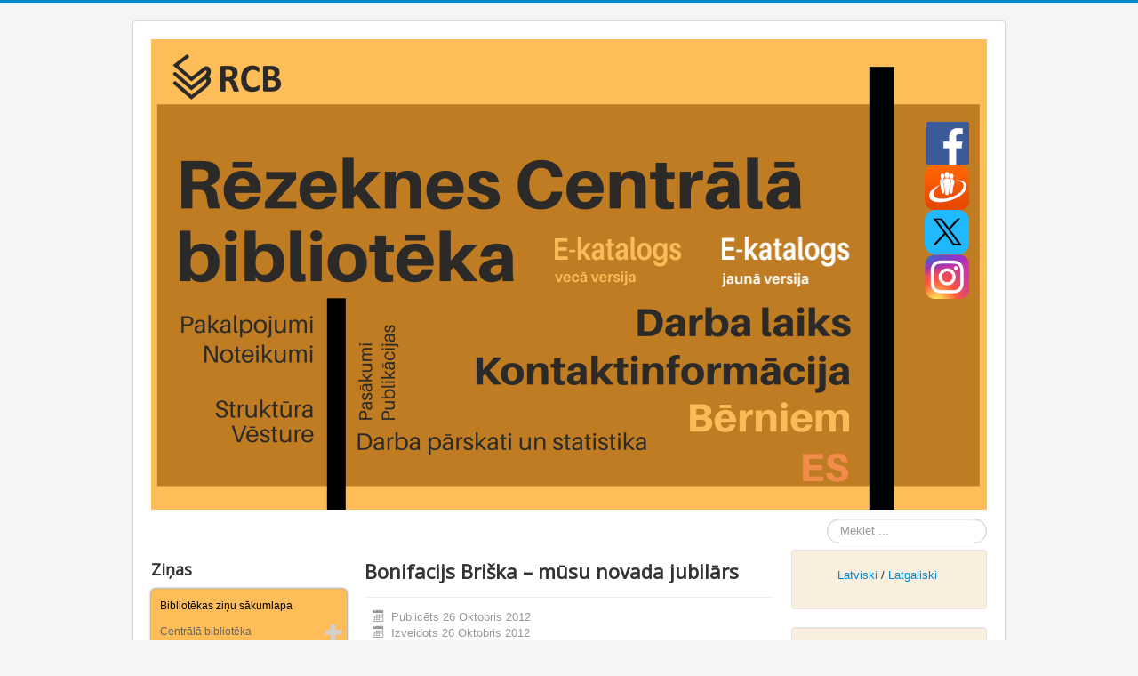

--- FILE ---
content_type: text/html; charset=utf-8
request_url: http://www.rezeknesbiblioteka.lv/index.php/centrl-bibliotka/izstazu-apskati/921-bonifacijs-briska-musu-novada-jubilars
body_size: 12089
content:
<!DOCTYPE html>
<html lang="lv-lv" dir="ltr">
<head>

<meta name="viewport" content="width=device-width, initial-scale=1.0" />
	<meta charset="utf-8" />
	<base href="http://www.rezeknesbiblioteka.lv/index.php/centrl-bibliotka/izstazu-apskati/921-bonifacijs-briska-musu-novada-jubilars" />
	<meta name="keywords" content="Bonifacijs Briska, Bonifacijs Brisko" />
	<meta name="author" content="Anna Romanovska" />
	<meta name="description" content="Bonifacijs Briška dzimis 1902.gadā Varakļānu pagastā. Publicists un rakstnieks apguvis dažādus arodus, arī agronoma un bibliotekāra. Lielu atsaucību guvuši feļetoni." />
	<meta name="generator" content="Joomla! - Open Source Content Management" />
	<title>Bonifacijs Briška – mūsu novada jubilārs</title>
	<link href="/templates/biblioteka/favicon.ico" rel="shortcut icon" type="image/vnd.microsoft.icon" />
	<link href="http://www.rezeknesbiblioteka.lv/component/search/?Itemid=101&amp;id=921&amp;format=opensearch" rel="search" title="Meklēt RĒZEKNES BIBLIOTĒKAS ZIŅAS" type="application/opensearchdescription+xml" />
	<link href="/plugins/system/jcemediabox/css/jcemediabox.min.css?5fd08c89b5f5fb4807fcec58ae247364" rel="stylesheet" />
	<link href="/plugins/system/jce/css/content.css?badb4208be409b1335b815dde676300e" rel="stylesheet" />
	<link href="/templates/biblioteka/css/template.css?312cde50fa017567a200515999e1db7c" rel="stylesheet" />
	<link href="https://fonts.googleapis.com/css?family=Open+Sans" rel="stylesheet" />
	<link href="/media/system/css/modal.css?312cde50fa017567a200515999e1db7c" rel="stylesheet" />
	<link href="/modules/mod_slideshowck/themes/default/css/camera.css" rel="stylesheet" />
	<style>
h1, h2, h3, h4, h5, h6, .site-title {
		font-family: 'Open Sans', sans-serif;
	}
	body.site {
		border-top: 3px solid #0088cc;
		background-color: #f4f6f7;
	}
	a {
		color: #0088cc;
	}
	.nav-list > .active > a,
	.nav-list > .active > a:hover,
	.dropdown-menu li > a:hover,
	.dropdown-menu .active > a,
	.dropdown-menu .active > a:hover,
	.nav-pills > .active > a,
	.nav-pills > .active > a:hover,
	.btn-primary {
		background: #0088cc;
	}#camera_wrap_173 .camera_pag_ul li img, #camera_wrap_173 .camera_thumbs_cont ul li > img {height:75px;}
#camera_wrap_173 .camera_caption {
	display: block;
	position: absolute;
}
#camera_wrap_173 .camera_caption > div {
	
}
#camera_wrap_173 .camera_caption > div div.camera_caption_title {
	
}
#camera_wrap_173 .camera_caption > div div.camera_caption_desc {
	
}

@media screen and (max-width: 480px) {
		#camera_wrap_173 .camera_caption {
			font-size: 0.6em !important;
		}
		
}
#accordeonck162 { padding:0;margin:0;padding-top: 5px;padding-right: 5px;padding-bottom: 5px;padding-left: 5px;background: #FFBD59;background-color: #FFBD59;-moz-border-radius: 5px 5px 5px 5px;-webkit-border-radius: 5px 5px 5px 5px;border-radius: 5px 5px 5px 5px;-moz-box-shadow: 0px 0px 3px 0px #444444;-webkit-box-shadow: 0px 0px 3px 0px #444444;box-shadow: 0px 0px 3px 0px #444444;border-top: none;border-right: none;border-bottom: none;border-left: none; } 
#accordeonck162 li.accordeonck { list-style: none;overflow: hidden; }
#accordeonck162 ul[class^="content"] { margin:0;padding:0; }
#accordeonck162 li.accordeonck > span { position: relative; display: block; }
#accordeonck162 li.accordeonck.parent > span { padding-right: 20px;}
#accordeonck162 li.parent > span span.toggler_icon { position: absolute; cursor: pointer; display: block; height: 100%; z-index: 10;right:0; background: url(/modules/mod_accordeonmenuck/assets/plus.png) center center no-repeat !important;width: 20px;}
#accordeonck162 li.parent.open > span span.toggler_icon { right:0; background: url(/modules/mod_accordeonmenuck/assets/minus.png) center center no-repeat !important;}
#accordeonck162 li.accordeonck.level2 > span { }
#accordeonck162 li.level3 li.accordeonck > span { }
#accordeonck162 a.accordeonck { display: block;text-decoration: none; color: #636363;font-size: 12px;}
#accordeonck162 a.accordeonck:hover { text-decoration: none; color: #000000;}
#accordeonck162 li.parent > span a { display: block;outline: none; }
#accordeonck162 li.parent.open > span a {  }
#accordeonck162 a.accordeonck > .badge { margin: 0 0 0 5px; }
#accordeonck162 li.level1 > span {  } 
#accordeonck162 li.level1 > span a { padding-top: 5px;padding-right: 5px;padding-bottom: 5px;padding-left: 5px;color: #636363;font-size: 12px; } 
#accordeonck162 li.level1 > span span.accordeonckdesc { font-size: 10px; } 
#accordeonck162 li.level1:hover > span {  } 
#accordeonck162 li.level1:hover > span a { color: #000000; } 
#accordeonck162 li.level1.active > span {  } 
#accordeonck162 li.level1.active > span a { color: #000000; } #accordeonck162 ul[class^="content"] {
	display: none;
}
#accordeonck163 { padding:0;margin:0;padding-top: 5px;padding-right: 5px;padding-bottom: 5px;padding-left: 5px;background: #FFBD59;background-color: #FFBD59;-moz-border-radius: 5px 5px 5px 5px;-webkit-border-radius: 5px 5px 5px 5px;border-radius: 5px 5px 5px 5px;-moz-box-shadow: 0px 0px 3px 0px #444444;-webkit-box-shadow: 0px 0px 3px 0px #444444;box-shadow: 0px 0px 3px 0px #444444;border-top: none;border-right: none;border-bottom: none;border-left: none; } 
#accordeonck163 li.accordeonck { list-style: none;overflow: hidden; }
#accordeonck163 ul[class^="content"] { margin:0;padding:0; }
#accordeonck163 li.accordeonck > span { position: relative; display: block; }
#accordeonck163 li.accordeonck.parent > span { padding-right: 20px;}
#accordeonck163 li.parent > span span.toggler_icon { position: absolute; cursor: pointer; display: block; height: 100%; z-index: 10;right:0; background: url(/modules/mod_accordeonmenuck/assets/plus.png) center center no-repeat !important;width: 20px;}
#accordeonck163 li.parent.open > span span.toggler_icon { right:0; background: url(/modules/mod_accordeonmenuck/assets/minus.png) center center no-repeat !important;}
#accordeonck163 li.accordeonck.level2 > span { }
#accordeonck163 li.level3 li.accordeonck > span { }
#accordeonck163 a.accordeonck { display: block;text-decoration: none; color: #636363;font-size: 12px;}
#accordeonck163 a.accordeonck:hover { text-decoration: none; color: #000000;}
#accordeonck163 li.parent > span a { display: block;outline: none; }
#accordeonck163 li.parent.open > span a {  }
#accordeonck163 a.accordeonck > .badge { margin: 0 0 0 5px; }
#accordeonck163 li.level1 > span {  } 
#accordeonck163 li.level1 > span a { padding-top: 5px;padding-right: 5px;padding-bottom: 5px;padding-left: 5px;color: #636363;font-size: 12px; } 
#accordeonck163 li.level1 > span span.accordeonckdesc { font-size: 10px; } 
#accordeonck163 li.level1:hover > span {  } 
#accordeonck163 li.level1:hover > span a { color: #000000; } 
#accordeonck163 li.level1.active > span {  } 
#accordeonck163 li.level1.active > span a { color: #000000; } #accordeonck163 ul[class^="content"] {
	display: none;
}
#accordeonck164 { padding:0;margin:0;padding-top: 5px;padding-right: 5px;padding-bottom: 5px;padding-left: 5px;background: #FFBD59;background-color: #FFBD59;-moz-border-radius: 5px 5px 5px 5px;-webkit-border-radius: 5px 5px 5px 5px;border-radius: 5px 5px 5px 5px;-moz-box-shadow: 0px 0px 3px 0px #444444;-webkit-box-shadow: 0px 0px 3px 0px #444444;box-shadow: 0px 0px 3px 0px #444444;border-top: none;border-right: none;border-bottom: none;border-left: none; } 
#accordeonck164 li.accordeonck { list-style: none;overflow: hidden; }
#accordeonck164 ul[class^="content"] { margin:0;padding:0; }
#accordeonck164 li.accordeonck > span { position: relative; display: block; }
#accordeonck164 li.accordeonck.parent > span { padding-right: 20px;}
#accordeonck164 li.parent > span span.toggler_icon { position: absolute; cursor: pointer; display: block; height: 100%; z-index: 10;right:0; background: url(/modules/mod_accordeonmenuck/assets/plus.png) center center no-repeat !important;width: 20px;}
#accordeonck164 li.parent.open > span span.toggler_icon { right:0; background: url(/modules/mod_accordeonmenuck/assets/minus.png) center center no-repeat !important;}
#accordeonck164 li.accordeonck.level2 > span { }
#accordeonck164 li.level3 li.accordeonck > span { }
#accordeonck164 a.accordeonck { display: block;text-decoration: none; color: #636363;font-size: 12px;}
#accordeonck164 a.accordeonck:hover { text-decoration: none; color: #000000;}
#accordeonck164 li.parent > span a { display: block;outline: none; }
#accordeonck164 li.parent.open > span a {  }
#accordeonck164 a.accordeonck > .badge { margin: 0 0 0 5px; }
#accordeonck164 li.level1 > span {  } 
#accordeonck164 li.level1 > span a { padding-top: 5px;padding-right: 5px;padding-bottom: 5px;padding-left: 5px;color: #636363;font-size: 12px; } 
#accordeonck164 li.level1 > span span.accordeonckdesc { font-size: 10px; } 
#accordeonck164 li.level1:hover > span {  } 
#accordeonck164 li.level1:hover > span a { color: #000000; } 
#accordeonck164 li.level1.active > span {  } 
#accordeonck164 li.level1.active > span a { color: #000000; } #accordeonck164 ul[class^="content"] {
	display: none;
}
#accordeonck165 { padding:0;margin:0;padding-top: 5px;padding-right: 5px;padding-bottom: 5px;padding-left: 5px;background: #FFBD59;background-color: #FFBD59;-moz-border-radius: 5px 5px 5px 5px;-webkit-border-radius: 5px 5px 5px 5px;border-radius: 5px 5px 5px 5px;-moz-box-shadow: 0px 0px 3px 0px #444444;-webkit-box-shadow: 0px 0px 3px 0px #444444;box-shadow: 0px 0px 3px 0px #444444;border-top: none;border-right: none;border-bottom: none;border-left: none; } 
#accordeonck165 li.accordeonck { list-style: none;overflow: hidden; }
#accordeonck165 ul[class^="content"] { margin:0;padding:0; }
#accordeonck165 li.accordeonck > span { position: relative; display: block; }
#accordeonck165 li.accordeonck.parent > span { padding-right: 20px;}
#accordeonck165 li.parent > span span.toggler_icon { position: absolute; cursor: pointer; display: block; height: 100%; z-index: 10;right:0; background: url(/modules/mod_accordeonmenuck/assets/plus.png) center center no-repeat !important;width: 20px;}
#accordeonck165 li.parent.open > span span.toggler_icon { right:0; background: url(/modules/mod_accordeonmenuck/assets/minus.png) center center no-repeat !important;}
#accordeonck165 li.accordeonck.level2 > span { }
#accordeonck165 li.level3 li.accordeonck > span { }
#accordeonck165 a.accordeonck { display: block;text-decoration: none; color: #636363;font-size: 12px;}
#accordeonck165 a.accordeonck:hover { text-decoration: none; color: #000000;}
#accordeonck165 li.parent > span a { display: block;outline: none; }
#accordeonck165 li.parent.open > span a {  }
#accordeonck165 a.accordeonck > .badge { margin: 0 0 0 5px; }
#accordeonck165 li.level1 > span {  } 
#accordeonck165 li.level1 > span a { padding-top: 5px;padding-right: 5px;padding-bottom: 5px;padding-left: 5px;color: #636363;font-size: 12px; } 
#accordeonck165 li.level1 > span span.accordeonckdesc { font-size: 10px; } 
#accordeonck165 li.level1:hover > span {  } 
#accordeonck165 li.level1:hover > span a { color: #000000; } 
#accordeonck165 li.level1.active > span {  } 
#accordeonck165 li.level1.active > span a { color: #000000; } #accordeonck165 ul[class^="content"] {
	display: none;
}
#accordeonck166 { padding:0;margin:0;padding-top: 5px;padding-right: 5px;padding-bottom: 5px;padding-left: 5px;background: #FFBD59;background-color: #FFBD59;-moz-border-radius: 5px 5px 5px 5px;-webkit-border-radius: 5px 5px 5px 5px;border-radius: 5px 5px 5px 5px;-moz-box-shadow: 0px 0px 3px 0px #444444;-webkit-box-shadow: 0px 0px 3px 0px #444444;box-shadow: 0px 0px 3px 0px #444444;border-top: none;border-right: none;border-bottom: none;border-left: none; } 
#accordeonck166 li.accordeonck { list-style: none;overflow: hidden; }
#accordeonck166 ul[class^="content"] { margin:0;padding:0; }
#accordeonck166 li.accordeonck > span { position: relative; display: block; }
#accordeonck166 li.accordeonck.parent > span { padding-right: 20px;}
#accordeonck166 li.parent > span span.toggler_icon { position: absolute; cursor: pointer; display: block; height: 100%; z-index: 10;right:0; background: url(/modules/mod_accordeonmenuck/assets/plus.png) center center no-repeat !important;width: 20px;}
#accordeonck166 li.parent.open > span span.toggler_icon { right:0; background: url(/modules/mod_accordeonmenuck/assets/minus.png) center center no-repeat !important;}
#accordeonck166 li.accordeonck.level2 > span { }
#accordeonck166 li.level3 li.accordeonck > span { }
#accordeonck166 a.accordeonck { display: block;text-decoration: none; color: #636363;font-size: 12px;}
#accordeonck166 a.accordeonck:hover { text-decoration: none; color: #000000;}
#accordeonck166 li.parent > span a { display: block;outline: none; }
#accordeonck166 li.parent.open > span a {  }
#accordeonck166 a.accordeonck > .badge { margin: 0 0 0 5px; }
#accordeonck166 li.level1 > span {  } 
#accordeonck166 li.level1 > span a { padding-top: 5px;padding-right: 5px;padding-bottom: 5px;padding-left: 5px;color: #636363;font-size: 12px; } 
#accordeonck166 li.level1 > span span.accordeonckdesc { font-size: 10px; } 
#accordeonck166 li.level1:hover > span {  } 
#accordeonck166 li.level1:hover > span a { color: #000000; } 
#accordeonck166 li.level1.active > span {  } 
#accordeonck166 li.level1.active > span a { color: #000000; } #accordeonck166 ul[class^="content"] {
	display: none;
}
#accordeonck167 { padding:0;margin:0;padding-top: 5px;padding-right: 5px;padding-bottom: 5px;padding-left: 5px;background: #FFBD59;background-color: #FFBD59;-moz-border-radius: 5px 5px 5px 5px;-webkit-border-radius: 5px 5px 5px 5px;border-radius: 5px 5px 5px 5px;-moz-box-shadow: 0px 0px 3px 0px #444444;-webkit-box-shadow: 0px 0px 3px 0px #444444;box-shadow: 0px 0px 3px 0px #444444;border-top: none;border-right: none;border-bottom: none;border-left: none; } 
#accordeonck167 li.accordeonck { list-style: none;overflow: hidden; }
#accordeonck167 ul[class^="content"] { margin:0;padding:0; }
#accordeonck167 li.accordeonck > span { position: relative; display: block; }
#accordeonck167 li.accordeonck.parent > span { padding-right: 20px;}
#accordeonck167 li.parent > span span.toggler_icon { position: absolute; cursor: pointer; display: block; height: 100%; z-index: 10;right:0; background: url(/modules/mod_accordeonmenuck/assets/plus.png) center center no-repeat !important;width: 20px;}
#accordeonck167 li.parent.open > span span.toggler_icon { right:0; background: url(/modules/mod_accordeonmenuck/assets/minus.png) center center no-repeat !important;}
#accordeonck167 li.accordeonck.level2 > span { }
#accordeonck167 li.level3 li.accordeonck > span { }
#accordeonck167 a.accordeonck { display: block;text-decoration: none; color: #636363;font-size: 12px;}
#accordeonck167 a.accordeonck:hover { text-decoration: none; color: #000000;}
#accordeonck167 li.parent > span a { display: block;outline: none; }
#accordeonck167 li.parent.open > span a {  }
#accordeonck167 a.accordeonck > .badge { margin: 0 0 0 5px; }
#accordeonck167 li.level1 > span {  } 
#accordeonck167 li.level1 > span a { padding-top: 5px;padding-right: 5px;padding-bottom: 5px;padding-left: 5px;color: #636363;font-size: 12px; } 
#accordeonck167 li.level1 > span span.accordeonckdesc { font-size: 10px; } 
#accordeonck167 li.level1:hover > span {  } 
#accordeonck167 li.level1:hover > span a { color: #000000; } 
#accordeonck167 li.level1.active > span {  } 
#accordeonck167 li.level1.active > span a { color: #000000; } #accordeonck167 ul[class^="content"] {
	display: none;
}
#accordeonck168 { padding:0;margin:0;padding-top: 5px;padding-right: 5px;padding-bottom: 5px;padding-left: 5px;background: #FFBD59;background-color: #FFBD59;-moz-border-radius: 5px 5px 5px 5px;-webkit-border-radius: 5px 5px 5px 5px;border-radius: 5px 5px 5px 5px;-moz-box-shadow: 0px 0px 3px 0px #444444;-webkit-box-shadow: 0px 0px 3px 0px #444444;box-shadow: 0px 0px 3px 0px #444444;border-top: none;border-right: none;border-bottom: none;border-left: none; } 
#accordeonck168 li.accordeonck { list-style: none;overflow: hidden; }
#accordeonck168 ul[class^="content"] { margin:0;padding:0; }
#accordeonck168 li.accordeonck > span { position: relative; display: block; }
#accordeonck168 li.accordeonck.parent > span { padding-right: 20px;}
#accordeonck168 li.parent > span span.toggler_icon { position: absolute; cursor: pointer; display: block; height: 100%; z-index: 10;right:0; background: url(/modules/mod_accordeonmenuck/assets/plus.png) center center no-repeat !important;width: 20px;}
#accordeonck168 li.parent.open > span span.toggler_icon { right:0; background: url(/modules/mod_accordeonmenuck/assets/minus.png) center center no-repeat !important;}
#accordeonck168 li.accordeonck.level2 > span { }
#accordeonck168 li.level3 li.accordeonck > span { }
#accordeonck168 a.accordeonck { display: block;text-decoration: none; color: #636363;font-size: 12px;}
#accordeonck168 a.accordeonck:hover { text-decoration: none; color: #000000;}
#accordeonck168 li.parent > span a { display: block;outline: none; }
#accordeonck168 li.parent.open > span a {  }
#accordeonck168 a.accordeonck > .badge { margin: 0 0 0 5px; }
#accordeonck168 li.level1 > span {  } 
#accordeonck168 li.level1 > span a { padding-top: 5px;padding-right: 5px;padding-bottom: 5px;padding-left: 5px;color: #636363;font-size: 12px; } 
#accordeonck168 li.level1 > span span.accordeonckdesc { font-size: 10px; } 
#accordeonck168 li.level1:hover > span {  } 
#accordeonck168 li.level1:hover > span a { color: #000000; } 
#accordeonck168 li.level1.active > span {  } 
#accordeonck168 li.level1.active > span a { color: #000000; } #accordeonck168 ul[class^="content"] {
	display: none;
}
	</style>
	<script type="application/json" class="joomla-script-options new">{"csrf.token":"8225b4ded80efb14b2561e9fa027d348","system.paths":{"root":"","base":""}}</script>
	<script src="/media/jui/js/jquery.min.js?312cde50fa017567a200515999e1db7c"></script>
	<script src="/media/jui/js/jquery-noconflict.js?312cde50fa017567a200515999e1db7c"></script>
	<script src="/media/jui/js/jquery-migrate.min.js?312cde50fa017567a200515999e1db7c"></script>
	<script src="/media/jui/js/bootstrap.min.js?312cde50fa017567a200515999e1db7c"></script>
	<script src="/media/system/js/caption.js?312cde50fa017567a200515999e1db7c"></script>
	<script src="/plugins/system/jcemediabox/js/jcemediabox.min.js?5fd08c89b5f5fb4807fcec58ae247364"></script>
	<script src="/templates/biblioteka/js/template.js?312cde50fa017567a200515999e1db7c"></script>
	<!--[if lt IE 9]><script src="/media/jui/js/html5.js?312cde50fa017567a200515999e1db7c"></script><![endif]-->
	<script src="/media/system/js/mootools-core.js?312cde50fa017567a200515999e1db7c"></script>
	<script src="/media/system/js/core.js?312cde50fa017567a200515999e1db7c"></script>
	<script src="/media/system/js/mootools-more.js?312cde50fa017567a200515999e1db7c"></script>
	<script src="/media/system/js/modal.js?312cde50fa017567a200515999e1db7c"></script>
	<script src="/media/com_slideshowck/assets/jquery.easing.1.3.js"></script>
	<script src="/media/com_slideshowck/assets/camera.min.js?ver=2.4.1"></script>
	<script src="/media/com_accordeonmenuck/assets/accordeonmenuck.js"></script>
	<script src="/media/com_accordeonmenuck/assets/jquery.easing.1.3.js"></script>
	<!--[if lt IE 9]><script src="/media/system/js/html5fallback.js?312cde50fa017567a200515999e1db7c"></script><![endif]-->
	<script>
jQuery(function($){ initTooltips(); $("body").on("subform-row-add", initTooltips); function initTooltips (event, container) { container = container || document;$(container).find(".hasTooltip").tooltip({"html": true,"container": "body"});} });jQuery(window).on('load',  function() {
				new JCaption('img.caption');
			});jQuery(document).ready(function(){WfMediabox.init({"base":"\/","theme":"standard","width":"","height":"","lightbox":0,"shadowbox":0,"icons":1,"overlay":1,"overlay_opacity":0,"overlay_color":"","transition_speed":300,"close":2,"scrolling":"0","labels":{"close":"Close","next":"Next","previous":"Previous","cancel":"Cancel","numbers":"{{numbers}}","numbers_count":"{{current}} of {{total}}","download":"Download"},"swipe":true});});
		jQuery(function($) {
			SqueezeBox.initialize({});
			initSqueezeBox();
			$(document).on('subform-row-add', initSqueezeBox);

			function initSqueezeBox(event, container)
			{
				SqueezeBox.assign($(container || document).find('a.modal').get(), {
					parse: 'rel'
				});
			}
		});

		window.jModalClose = function () {
			SqueezeBox.close();
		};

		// Add extra modal close functionality for tinyMCE-based editors
		document.onreadystatechange = function () {
			if (document.readyState == 'interactive' && typeof tinyMCE != 'undefined' && tinyMCE)
			{
				if (typeof window.jModalClose_no_tinyMCE === 'undefined')
				{
					window.jModalClose_no_tinyMCE = typeof(jModalClose) == 'function'  ?  jModalClose  :  false;

					jModalClose = function () {
						if (window.jModalClose_no_tinyMCE) window.jModalClose_no_tinyMCE.apply(this, arguments);
						tinyMCE.activeEditor.windowManager.close();
					};
				}

				if (typeof window.SqueezeBoxClose_no_tinyMCE === 'undefined')
				{
					if (typeof(SqueezeBox) == 'undefined')  SqueezeBox = {};
					window.SqueezeBoxClose_no_tinyMCE = typeof(SqueezeBox.close) == 'function'  ?  SqueezeBox.close  :  false;

					SqueezeBox.close = function () {
						if (window.SqueezeBoxClose_no_tinyMCE)  window.SqueezeBoxClose_no_tinyMCE.apply(this, arguments);
						tinyMCE.activeEditor.windowManager.close();
					};
				}
			}
		};
		
		jQuery(document).ready(function(){
			new Slideshowck('#camera_wrap_173', {
				height: '283',
				minHeight: '150',
				pauseOnClick: false,
				hover: 1,
				fx: 'random',
				loader: 'pie',
				pagination: 0,
				thumbnails: 1,
				thumbheight: 75,
				thumbwidth: 100,
				time: 1000,
				transPeriod: 1000,
				alignment: 'center',
				autoAdvance: 1,
				mobileAutoAdvance: 1,
				portrait: 0,
				barDirection: 'leftToRight',
				imagePath: '/media/com_slideshowck/images/',
				lightbox: 'mediaboxck',
				fullpage: 0,
				mobileimageresolution: '0',
				navigationHover: true,
				mobileNavHover: true,
				navigation: true,
				playPause: true,
				barPosition: 'bottom',
				responsiveCaption: 0,
				keyboardNavigation: 0,
				titleInThumbs: 0,
				container: ''
		});
}); 
jQuery(document).ready(function(jQuery){new Accordeonmenuck('#accordeonck162', {fadetransition : false,eventtype : 'click',transition : 'linear',menuID : 'accordeonck162',defaultopenedid : '',activeeffect : '',showcounter : '',showactive : '1',closeothers : '1',duree : 500});}); jQuery(document).ready(function(jQuery){new Accordeonmenuck('#accordeonck163', {fadetransition : false,eventtype : 'click',transition : 'linear',menuID : 'accordeonck163',defaultopenedid : '',activeeffect : '',showcounter : '',showactive : '1',closeothers : '1',duree : 500});}); jQuery(document).ready(function(jQuery){new Accordeonmenuck('#accordeonck164', {fadetransition : false,eventtype : 'click',transition : 'linear',menuID : 'accordeonck164',defaultopenedid : '',activeeffect : '',showcounter : '',showactive : '1',closeothers : '1',duree : 500});}); jQuery(document).ready(function(jQuery){new Accordeonmenuck('#accordeonck165', {fadetransition : false,eventtype : 'click',transition : 'linear',menuID : 'accordeonck165',defaultopenedid : '',activeeffect : '',showcounter : '',showactive : '1',closeothers : '1',duree : 500});}); jQuery(document).ready(function(jQuery){new Accordeonmenuck('#accordeonck166', {fadetransition : false,eventtype : 'click',transition : 'linear',menuID : 'accordeonck166',defaultopenedid : '',activeeffect : '',showcounter : '',showactive : '1',closeothers : '1',duree : 500});}); jQuery(document).ready(function(jQuery){new Accordeonmenuck('#accordeonck167', {fadetransition : false,eventtype : 'click',transition : 'linear',menuID : 'accordeonck167',defaultopenedid : '',activeeffect : '',showcounter : '',showactive : '1',closeothers : '1',duree : 500});}); jQuery(document).ready(function(jQuery){new Accordeonmenuck('#accordeonck168', {fadetransition : false,eventtype : 'click',transition : 'linear',menuID : 'accordeonck168',defaultopenedid : '',activeeffect : '',showcounter : '',showactive : '1',closeothers : '1',duree : 500});}); 
	</script>


<!-- Google tag (gtag.js) -->
<script async src="https://www.googletagmanager.com/gtag/js?id=G-SJBMME80P7"></script>
<script>
  window.dataLayer = window.dataLayer || [];
  function gtag(){dataLayer.push(arguments);}
  gtag('js', new Date());

  gtag('config', 'G-SJBMME80P7');
</script>


	



</head>
<body class="site com_content view-article no-layout no-task itemid-101">
	<!-- Body -->
	<div class="body" id="top">
 
		<div class="container">

  			<div style=" width: 940px; height:529px; margin:0 auto;background-image: url('/pics/bg.png'); ">
			<!-- logo -->
			<div style="width: 940px; float: left; height: 74px;"><a href="/index.php"><img src="/pics/logo.png"></a>
			</div>
			<!-- left -->
			<div style="width :850px; float: left; height: 455px; margin:0 auto;">
				<!-- rezeknes centrala biblioteka -->
				<div style="width :850px; float: left; height: 129px; margin:0 auto;">
				<a href="/index.php"><img src="/pics/rezeknescentrala.png"></a>
				</div>
				<div style="width :414px; float: left; height: 92px; margin:0 auto;">
				<a href="/index.php"><img src="/pics/biblioteka.png"></a>
				</div>
				<!-- ekatalogs -->
				<div style="width :436px; float: left; height: 92px; margin:0 auto;">
					<div style="width :212px; float: left; height: 92px; margin:0 auto;">
					<a href="https://rezekne.biblioteka.lv/alise" target="_blank"><img src="/pics/001.png"></a>
					</div>
					<div style="width :212px; float: left; height: 92px; margin:0 auto;">
					<a href="https://rezekne.biblioteka.lv/alisepac" target="_blank"><img src="/pics/002.png"></a>
					</div>
				</div>
							
				<div style="width :220px; float: left; height: 145px; margin:0 auto;">
					<!-- pakalpojumi -->
					<div style="width :220px; float: left; height: 44px; margin:0 auto;">
					<a href="/index.php/17-pakalpojumi"><img src="/pics/pakalpojumi.png"></a>
					</div>
					<!--noteikumi -->
					<div style="width :220px; float: left; height: 52px; margin:0 auto;">
					<a href="http://www.rezeknesbiblioteka.lv/index.php/13-noteikumi"><img src="/pics/noteikumi.png"></a>
					</div>
					<!--struktura -->
					<div style="width :220px; float: left; height: 41px; margin:0 auto;">
					<a href="http://www.rezeknesbiblioteka.lv/index.php/9-struktra"><img src="/pics/struktura.png"></a>
					</div>
					<!--vesture -->
					<div style="width :220px; float: left; height: 39px; margin:0 auto;">
					<a href="http://www.rezeknesbiblioteka.lv/index.php/11-vsture"><img src="/pics/vesture.png"></a>
					</div>
				</div>
				<div style="width :630px; float: left; height: 145px; margin:0 auto;;">
					<div style="width :630px; float: left; height: 145px; margin:0 auto;">
						<!-- pakalpojumi publikacijas -->
						<div style="width :65px; float: left; height: 145px; margin:0 auto;">
						<a href="http://www.rezeknesbiblioteka.lv/index.php/467-sludinjumi17"><img src="/pics/pasakumi.png"></a><a href="http://www.rezeknesbiblioteka.lv/index.php/377publikacijas"><img src="/pics/publikacijas.png"></a>
						</div>

						<!-- darba laiks -->
						<div style="width :565px; float: right; height: 49px; margin:0 auto;">
						<a href="http://www.rezeknesbiblioteka.lv/index.php/20-darba-laiks"><img src="/pics/darbalaiks.png"></a>
						</div>
						<!-- kontakti -->
						<div style="width : 565px; float: right; height: 61px; margin:0 auto;">
						<a href="http://www.rezeknesbiblioteka.lv/index.php/29-kontaktinformcija"><img src="/pics/kontakti.png"></a>
						</div>
						<!-- berniem -->
						<div style="width :565px; float: right; height: 37px; margin:0 auto;">
						<a href="http://www.rezeknesbiblioteka.lv/index.php/berniem/info/2662-ka-klut-par-lasitaju"><img src="/pics/berniem.png"></a>
						</div>
					</div>
					
					<div style="width :630px; float: left; height: 62px; margin:0 auto;">
						<div style="width :366px; float: left; height: 62px; margin:0 auto;">
							<!-- darba parskati -->
							<div style="width : 366px; float: left; height: 29px; margin:0 auto;">
							<a href="http://www.rezeknesbiblioteka.lv/index.php/14-darba-parskati"><img src="/pics/darbaparskati.png"></a>					
							</div>
							<!-- bibliotekariem -->
							<div style="width :366px; float: left; height: 33px; margin:0 auto;">
							<img src="/pics/bibliotekariem-inv.png">					
							</div>						
						</div>
						<!-- es -->
						<div style="width :264px; float: right; height: 65px; margin:0 auto;">
							<a href="/index.php/31-esip"><img src="/pics/es.png"></a>					
						</div>
					</div>
				</div>
			
			</div>
			<!-- right -->
			<div style="width :90px; float: right; margin:0 auto;">
				<div style="width :90px; float: left; height:10px margin:0 auto;">
				<img src="/pics/logo/empty.png">			
				<div style="width :90px; float: left; height:50px margin:0 auto;">
				<a href="https://www.facebook.com/rezeknesbiblioteka/" target="_blank"><img src="/pics/logo/fb.png"></a>
				</div>
				<div style="width :90px; float: left; height:50px margin:0 auto;">
				<a href="https://www.draugiem.lv/rezeknesbiblioteka/" target="_blank"><img src="/pics/logo/dr.png"></a>
				</div>
				<div style="width :90px; float: left; height:50px margin:0 auto;">
				<a href="https://twitter.com/rezcb" target="_blank"><img src="/pics/logo/tw.png"></a>
				</div>
				<div style="width :90px; float: left; height:50px margin:0 auto;">
				<a href="https://www.instagram.com/rezeknes.biblioteka/" target="_blank"><img src="/pics/logo/ins.png"></a>
				</div>
			</div>
			
		</div>
  					<div style="width :940px; float: left; height: 10px; margin: 0 auto;"><br></div>
  						<div style="width :940px; float: left; height: 35px; margin: 0 auto;">
  							<div 	class="header-search pull-right">
						<div class="search">
	<form action="/" method="post" class="form-inline" role="search">
		<label for="mod-search-searchword98" class="element-invisible">Meklēt ...</label> <input name="searchword" id="mod-search-searchword98" maxlength="200"  class="inputbox search-query input-medium" type="search" placeholder="Meklēt ..." />		<input type="hidden" name="task" value="search" />
		<input type="hidden" name="option" value="com_search" />
		<input type="hidden" name="Itemid" value="101" />
	</form>
</div>

							</div>
                        </div>

                          
	</div>

			<!-- Header -->
			<!-- <header class="header" role="banner">
				<div class="header-inner clearfix">
					<a class="brand pull-left" href="/">
						<span class="site-title" title="RĒZEKNES BIBLIOTĒKAS ZIŅAS">RĒZEKNES BIBLIOTĒKAS ZIŅAS</span>											</a>
					<div class="header-search pull-right">
						<div class="search">
	<form action="/" method="post" class="form-inline" role="search">
		<label for="mod-search-searchword98" class="element-invisible">Meklēt ...</label> <input name="searchword" id="mod-search-searchword98" maxlength="200"  class="inputbox search-query input-medium" type="search" placeholder="Meklēt ..." />		<input type="hidden" name="task" value="search" />
		<input type="hidden" name="option" value="com_search" />
		<input type="hidden" name="Itemid" value="101" />
	</form>
</div>

					</div>
				</div>
                          </div>
			</header> -->
						
			<div class="row-fluid">
									<!-- Begin Sidebar -->
					<div id="sidebar" class="span3">
						<div class="sidebar-nav">
									<div class="moduletable">
							<h3>Ziņas</h3>
						<div class="accordeonck ">
<ul class="menu" id="accordeonck162">
<li id="item-101" class="accordeonck item101 current active first level1 " data-level="1" ><span class="accordeonck_outer "><a class="accordeonck isactive " href="/" >Bibliotēkas ziņu sākumlapa          <span class="accordeonckdesc"></span></a></span></li><li id="item-105" class="accordeonck item105 parent parent level1 " data-level="1" ><span class="accordeonck_outer toggler toggler_1"><span class="toggler_icon"></span><a class="accordeonck " href="javascript:void(0);" >Centrālā bibliotēka<span class="accordeonckdesc"></span></a></span><ul class="content_1 accordeonck" style="display:none;"><li id="item-106" class="accordeonck item106 first level2 " data-level="2" ><span class="accordeonck_outer "><a class="accordeonck " href="/centrala-biblioteka/aktuali" >Aktuāli<span class="accordeonckdesc"></span></a></span></li><li id="item-107" class="accordeonck item107 level2 " data-level="2" ><span class="accordeonck_outer "><a class="accordeonck " href="/centrala-biblioteka/stastu-laiks-biblioteka" >Stāstu laiks bibliotēkā<span class="accordeonckdesc"></span></a></span></li><li id="item-108" class="accordeonck item108 level2 " data-level="2" ><span class="accordeonck_outer "><a class="accordeonck " href="/centrala-biblioteka/veidojam-reg-kult-vert-sar" >Veidojam reģ. kult. vērt. sar.<span class="accordeonckdesc"></span></a></span></li><li id="item-109" class="accordeonck item109 level2 " data-level="2" ><span class="accordeonck_outer "><a class="accordeonck " href="/centrala-biblioteka/dazadi" >Dažādi<span class="accordeonckdesc"></span></a></span></li><li id="item-110" class="accordeonck item110 level2 " data-level="2" ><span class="accordeonck_outer "><a class="accordeonck " href="/centrala-biblioteka/gramatu-apskati" >Grāmatu apskati<span class="accordeonckdesc"></span></a></span></li><li id="item-111" class="accordeonck item111 level2 " data-level="2" ><span class="accordeonck_outer "><a class="accordeonck " href="/centrala-biblioteka/izstazu-apskati" >Izstāžu apskati<span class="accordeonckdesc"></span></a></span></li><li id="item-112" class="accordeonck item112 level2 " data-level="2" ><span class="accordeonck_outer "><a class="accordeonck " href="/centrala-biblioteka/par-biblioteku" >Par bibliotēku<span class="accordeonckdesc"></span></a></span></li><li id="item-113" class="accordeonck item113 level2 " data-level="2" ><span class="accordeonck_outer "><a class="accordeonck " href="/centrala-biblioteka/pasakumi" >Pasākumi<span class="accordeonckdesc"></span></a></span></li><li id="item-114" class="accordeonck item114 level2 " data-level="2" ><span class="accordeonck_outer "><a class="accordeonck " href="/centrala-biblioteka/preses-apskati" >Preses apskati<span class="accordeonckdesc"></span></a></span></li><li id="item-115" class="accordeonck item115 level2 " data-level="2" ><span class="accordeonck_outer "><a class="accordeonck " href="/centrala-biblioteka/tehnologijas-un-iespejas" >Tehnoloģijas un iespējas<span class="accordeonckdesc"></span></a></span></li><li id="item-1126" class="accordeonck item1126 last level2 " data-level="2" ><span class="accordeonck_outer "><a class="accordeonck " href="/centrala-biblioteka/puzle" >Puzle<span class="accordeonckdesc"></span></a></span></li></ul></li><li id="item-116" class="accordeonck item116 parent parent level1 " data-level="1" ><span class="accordeonck_outer toggler toggler_1"><span class="toggler_icon"></span><a class="accordeonck " href="javascript:void(0);" >2. bibliotēka<span class="accordeonckdesc"></span></a></span><ul class="content_1 accordeonck" style="display:none;"><li id="item-117" class="accordeonck item117 first level2 " data-level="2" ><span class="accordeonck_outer "><a class="accordeonck " href="/2-biblioteka/gramatu-apskati" >Grāmatu apskati<span class="accordeonckdesc"></span></a></span></li><li id="item-118" class="accordeonck item118 level2 " data-level="2" ><span class="accordeonck_outer "><a class="accordeonck " href="/2-biblioteka/dazadi" >Dažādi<span class="accordeonckdesc"></span></a></span></li><li id="item-119" class="accordeonck item119 level2 " data-level="2" ><span class="accordeonck_outer "><a class="accordeonck " href="/2-biblioteka/izstazu-apskati" >Izstāžu apskati<span class="accordeonckdesc"></span></a></span></li><li id="item-120" class="accordeonck item120 level2 " data-level="2" ><span class="accordeonck_outer "><a class="accordeonck " href="/2-biblioteka/par-biblioteku" >Par bibliotēku<span class="accordeonckdesc"></span></a></span></li><li id="item-121" class="accordeonck item121 last level2 " data-level="2" ><span class="accordeonck_outer "><a class="accordeonck " href="/2-biblioteka/pasakumi" >Pasākumi<span class="accordeonckdesc"></span></a></span></li></ul></li><li id="item-122" class="accordeonck item122 level1 " data-level="1" ><span class="accordeonck_outer "><a class="accordeonck " href="/bernu-biblioteka" >Bērnu bibliotēka<span class="accordeonckdesc"></span></a></span></li><li id="item-1121" class="accordeonck item1121 parent parent level1 " data-level="1" ><span class="accordeonck_outer toggler toggler_1"><span class="toggler_icon"></span><a class="accordeonck " href="javascript:void(0);" >Pielāgotās literatūras bibliotēka-informācijas centrs<span class="accordeonckdesc"></span></a></span><ul class="content_1 accordeonck" style="display:none;"><li id="item-1128" class="accordeonck item1128 first level2 " data-level="2" ><span class="accordeonck_outer "><a class="accordeonck " href="/pielagotas-literaturas-biblioteka/gramatu-apskati" >Grāmatu apskati<span class="accordeonckdesc"></span></a></span></li><li id="item-1123" class="accordeonck item1123 level2 " data-level="2" ><span class="accordeonck_outer "><a class="accordeonck " href="/pielagotas-literaturas-biblioteka/izstazu-apskati" >Izstāžu apskati<span class="accordeonckdesc"></span></a></span></li><li id="item-1122" class="accordeonck item1122 last level2 " data-level="2" ><span class="accordeonck_outer "><a class="accordeonck " href="/pielagotas-literaturas-biblioteka/pasakumi" >Pasākumi<span class="accordeonckdesc"></span></a></span></li></ul></li><li id="item-129" class="accordeonck item129 parent parent level1 " data-level="1" ><span class="accordeonck_outer toggler toggler_1"><span class="toggler_icon"></span><a class="accordeonck " href="javascript:void(0);" >Reģiona bibliotēkas<span class="accordeonckdesc"></span></a></span><ul class="content_1 accordeonck" style="display:none;"><li id="item-130" class="accordeonck item130 first level2 " data-level="2" ><span class="accordeonck_outer "><a class="accordeonck " href="/regiona-bibliotekas/dazadi" >Dažādi<span class="accordeonckdesc"></span></a></span></li><li id="item-131" class="accordeonck item131 last level2 " data-level="2" ><span class="accordeonck_outer "><a class="accordeonck " href="/regiona-bibliotekas/pasakumi" >Pasākumi<span class="accordeonckdesc"></span></a></span></li></ul></li><li id="item-132" class="accordeonck item132 parent parent level1 " data-level="1" ><span class="accordeonck_outer toggler toggler_1"><span class="toggler_icon"></span><a class="accordeonck " href="javascript:void(0);" >Pilsētas bibliotēkas<span class="accordeonckdesc"></span></a></span><ul class="content_1 accordeonck" style="display:none;"><li id="item-133" class="accordeonck item133 first last level2 " data-level="2" ><span class="accordeonck_outer "><a class="accordeonck " href="/pilsetas-bibliotekas/dazadi" >Dažādi<span class="accordeonckdesc"></span></a></span></li></ul></li><li id="item-134" class="accordeonck item134 parent parent level1 " data-level="1" ><span class="accordeonck_outer toggler toggler_1"><span class="toggler_icon"></span><a class="accordeonck " href="javascript:void(0);" >Skaiti latgaliski<span class="accordeonckdesc"></span></a></span><ul class="content_1 accordeonck" style="display:none;"><li id="item-135" class="accordeonck item135 first level2 " data-level="2" ><span class="accordeonck_outer "><a class="accordeonck " href="/skaiti-latgaliski/cylvaki" >Cylvāki<span class="accordeonckdesc"></span></a></span></li><li id="item-136" class="accordeonck item136 level2 " data-level="2" ><span class="accordeonck_outer "><a class="accordeonck " href="/skaiti-latgaliski/e-resursu-apskoti" >E-resursu apskoti<span class="accordeonckdesc"></span></a></span></li><li id="item-137" class="accordeonck item137 level2 " data-level="2" ><span class="accordeonck_outer "><a class="accordeonck " href="/skaiti-latgaliski/gruomotu-apskoti" >Gruomotu apskoti<span class="accordeonckdesc"></span></a></span></li><li id="item-138" class="accordeonck item138 level2 " data-level="2" ><span class="accordeonck_outer "><a class="accordeonck " href="/skaiti-latgaliski/izstuozu-apskoti" >Izstuožu apskoti<span class="accordeonckdesc"></span></a></span></li><li id="item-139" class="accordeonck item139 level2 " data-level="2" ><span class="accordeonck_outer "><a class="accordeonck " href="/skaiti-latgaliski/pasuokumi" >Pasuokumi<span class="accordeonckdesc"></span></a></span></li><li id="item-140" class="accordeonck item140 level2 " data-level="2" ><span class="accordeonck_outer "><a class="accordeonck " href="/skaiti-latgaliski/presis-apskoti" >Presis apskoti<span class="accordeonckdesc"></span></a></span></li><li id="item-141" class="accordeonck item141 last level2 " data-level="2" ><span class="accordeonck_outer "><a class="accordeonck " href="/skaiti-latgaliski/vysa-kas" >Vysa kas<span class="accordeonckdesc"></span></a></span></li></ul></li></ul></div>
		</div>
			<div class="moduletable">
							<h3>Grāmatas</h3>
						<div class="accordeonck ">
<ul class="menu" id="accordeonck163">
<li id="item-168" class="accordeonck item168 first level1 " data-level="1" ><span class="accordeonck_outer "><a class="accordeonck " href="/jaunieguvumu-saraksti" >Jaunieguvumu saraksti<span class="accordeonckdesc"></span></a></span></li><li id="item-169" class="accordeonck item169 level1 " data-level="1" ><span class="accordeonck_outer "><a class="accordeonck " href="/virtualas-jaunieguvumu-izstades" >Virtuālās jaunieguvumu izstādes<span class="accordeonckdesc"></span></a></span></li><li id="item-170" class="accordeonck item170 level1 " data-level="1" ><span class="accordeonck_outer "><a class="accordeonck " href="/elektroniskais-gramatu-plaukts" >Elektroniskais grāmatu plaukts<span class="accordeonckdesc"></span></a></span></li><li id="item-171" class="accordeonck item171 last level1 " data-level="1" ><span class="accordeonck_outer "><a class="accordeonck " href="/starpbiblioteku-abonements" >Starpbibliotēku abonements<span class="accordeonckdesc"></span></a></span></li></ul></div>
		</div>
			<div class="moduletable">
							<h3>Periodika</h3>
						<div class="accordeonck ">
<ul class="menu" id="accordeonck164">
<li id="item-162" class="accordeonck item162 first level1 " data-level="1" ><span class="accordeonck_outer "><a class="accordeonck " href="/centralaja-biblioteka-2019" >Centrālajā bibliotēkā 2025<span class="accordeonckdesc"></span></a></span></li><li id="item-163" class="accordeonck item163 level1 " data-level="1" ><span class="accordeonck_outer "><a class="accordeonck " href="/2-biblioteka-2019" >2. bibliotēkā 2026<span class="accordeonckdesc"></span></a></span></li><li id="item-164" class="accordeonck item164 level1 " data-level="1" ><span class="accordeonck_outer "><a class="accordeonck " href="/bernu-biblioteka-2019" >Bērnu bibliotēkā 2025<span class="accordeonckdesc"></span></a></span></li><li id="item-165" class="accordeonck item165 last level1 " data-level="1" ><span class="accordeonck_outer "><a class="accordeonck " href="/medicinas-biblioteka-2019" >Medicīnas bibliotēkā 2023<span class="accordeonckdesc"></span></a></span></li></ul></div>
		</div>
			<div class="moduletable">
							<h3>Izstādes</h3>
						<div class="accordeonck ">
<ul class="menu" id="accordeonck165">
<li id="item-153" class="accordeonck item153 first level1 " data-level="1" ><span class="accordeonck_outer "><a class="accordeonck " href="/afisa" >Afiša<span class="accordeonckdesc"></span></a></span></li><li id="item-154" class="accordeonck item154 parent parent level1 " data-level="1" ><span class="accordeonck_outer toggler toggler_1"><span class="toggler_icon"></span><a class="accordeonck " href="javascript:void(0);" >Virtuālās izstādes<span class="accordeonckdesc"></span></a></span><ul class="content_1 accordeonck" style="display:none;"><li id="item-155" class="accordeonck item155 first level2 " data-level="2" ><span class="accordeonck_outer "><a class="accordeonck " href="/virtualas-izstades/apsveikumi" >Apsveikumi<span class="accordeonckdesc"></span></a></span></li><li id="item-156" class="accordeonck item156 level2 " data-level="2" ><span class="accordeonck_outer "><a class="accordeonck " href="/virtualas-izstades/bernu-un-jauniesu-zurija" >Bērnu un jauniešu žūrija<span class="accordeonckdesc"></span></a></span></li><li id="item-157" class="accordeonck item157 level2 " data-level="2" ><span class="accordeonck_outer "><a class="accordeonck " href="/virtualas-izstades/cilveki" >Cilvēki<span class="accordeonckdesc"></span></a></span></li><li id="item-158" class="accordeonck item158 level2 " data-level="2" ><span class="accordeonck_outer "><a class="accordeonck " href="/virtualas-izstades/dazadi" >Dažādi<span class="accordeonckdesc"></span></a></span></li><li id="item-159" class="accordeonck item159 level2 " data-level="2" ><span class="accordeonck_outer "><a class="accordeonck " href="/virtualas-izstades/receptes" >Receptes<span class="accordeonckdesc"></span></a></span></li><li id="item-761" class="accordeonck item761 level2 " data-level="2" ><span class="accordeonck_outer "><a class="accordeonck " href="/virtualas-izstades/rezeknes-ielas-sts" >Rēzeknes ielas<span class="accordeonckdesc"></span></a></span></li><li id="item-798" class="accordeonck item798 level2 " data-level="2" ><span class="accordeonck_outer "><a class="accordeonck " href="/virtualas-izstades/rezeknes-parki" >Rēzeknes parki<span class="accordeonckdesc"></span></a></span></li><li id="item-936" class="accordeonck item936 level2 " data-level="2" ><span class="accordeonck_outer "><a class="accordeonck " href="/virtualas-izstades/rezeknes-skolas" >Rēzeknes skolas<span class="accordeonckdesc"></span></a></span></li><li id="item-160" class="accordeonck item160 level2 " data-level="2" ><span class="accordeonck_outer "><a class="accordeonck " href="/virtualas-izstades/svetki" >Svētki<span class="accordeonckdesc"></span></a></span></li><li id="item-161" class="accordeonck item161 last level2 " data-level="2" ><span class="accordeonck_outer "><a class="accordeonck " href="/virtualas-izstades/veseliba" >Veselība<span class="accordeonckdesc"></span></a></span></li></ul></li><li id="item-1127" class="accordeonck item1127 last level1 " data-level="1" ><span class="accordeonck_outer "><a class="accordeonck " href="/ieskats-novadpetniecibas-krajuma" >Ieskats novadpētniecības krājumā<span class="accordeonckdesc"></span></a></span></li></ul></div>
		</div>
			<div class="moduletable">
							<h3>Citi piedāvājumi</h3>
						<div class="accordeonck ">
<ul class="menu" id="accordeonck166">
<li id="item-150" class="accordeonck item150 first level1 " data-level="1" ><span class="accordeonck_outer "><a class="accordeonck " href="/datu-bazes" >Datubāzes<span class="accordeonckdesc"></span></a></span></li><li id="item-151" class="accordeonck item151 level1 " data-level="1" ><span class="accordeonck_outer "><a class="accordeonck " href="/wi-fi" >Wi-Fi<span class="accordeonckdesc"></span></a></span></li><li id="item-152" class="accordeonck item152 last level1 " data-level="1" ><span class="accordeonck_outer "><a class="accordeonck " href="/depozitarijs" >Depozitārijs<span class="accordeonckdesc"></span></a></span></li></ul></div>
		</div>
			<div class="moduletable">
							<h3>Bibliotēkas</h3>
						<div class="accordeonck ">
<ul class="menu" id="accordeonck167">
<li id="item-148" class="accordeonck item148 first level1 " data-level="1" ><span class="accordeonck_outer "><a class="accordeonck " href="/pilsetas" >Pilsētas<span class="accordeonckdesc"></span></a></span></li><li id="item-149" class="accordeonck item149 last level1 " data-level="1" ><span class="accordeonck_outer "><a class="accordeonck " href="/regiona" >Reģiona<span class="accordeonckdesc"></span></a></span></li></ul></div>
		</div>
			<div class="moduletable">
							<h3>Novads</h3>
						<div class="accordeonck ">
<ul class="menu" id="accordeonck168">
<li id="item-142" class="accordeonck item142 first level1 " data-level="1" ><span class="accordeonck_outer "><a class="accordeonck " href="/novadpetniecibas-mapes" >Novadpētniecības mapes<span class="accordeonckdesc"></span></a></span></li><li id="item-143" class="accordeonck item143 level1 " data-level="1" ><span class="accordeonck_outer "><a class="accordeonck " href="/ieverojami-novadnieki" >Ievērojami novadnieki<span class="accordeonckdesc"></span></a></span></li><li id="item-144" class="accordeonck item144 level1 " data-level="1" ><span class="accordeonck_outer "><a class="accordeonck " href="/rezekne-interneta" >Rēzekne internetā<span class="accordeonckdesc"></span></a></span></li><li id="item-145" class="accordeonck item145 level1 " data-level="1" ><span class="accordeonck_outer "><a class="accordeonck " href="/latgale-interneta" >Latgale internetā<span class="accordeonckdesc"></span></a></span></li><li id="item-147" class="accordeonck item147 last level1 " data-level="1" ><span class="accordeonck_outer "><a class="accordeonck " href="/izcili-rezekniesi" >Izcili rēzeknieši<span class="accordeonckdesc"></span></a></span></li></ul></div>
		</div>
	
						</div>
					</div>
					<!-- End Sidebar -->
								<main id="content" role="main" class="span6">
					<!-- Begin Content -->
					
					<div id="system-message-container">
	</div>

					<div class="item-page" itemscope itemtype="https://schema.org/Article">
	<meta itemprop="inLanguage" content="lv-LV" />
	
		
			<div class="page-header">
		<h2 itemprop="headline">
			Bonifacijs Briška – mūsu novada jubilārs		</h2>
							</div>
					
		
						<dl class="article-info muted">

		
			<dt class="article-info-term">
							</dt>

			
			
			
			
										<dd class="published">
				<span class="icon-calendar" aria-hidden="true"></span>
				<time datetime="2012-10-26T14:02:36+03:00" itemprop="datePublished">
					Publicēts 26 Oktobris 2012				</time>
			</dd>			
		
												<dd class="create">
					<span class="icon-calendar" aria-hidden="true"></span>
					<time datetime="2012-10-26T14:11:00+03:00" itemprop="dateCreated">
						Izveidots 26 Oktobris 2012					</time>
			</dd>			
										<dd class="modified">
				<span class="icon-calendar" aria-hidden="true"></span>
				<time datetime="2019-02-20T13:36:46+02:00" itemprop="dateModified">
					Pēdējās izmaiņas: 20 Februāris 2019				</time>
			</dd>			
						</dl>
	
	
		
								<div itemprop="articleBody">
		<address style="text-align: center;">
	<span style="color: rgb(211, 211, 211);"><span style="font-size: 10px;"><a class="modal" href="http://www.rezeknesbiblioteka.lv/images/171020121508.jpg"><img alt="" src="http://www.rezeknesbiblioteka.lv/images/171020121508.jpg" style="width: 220px; height: 165px;" /></a></span></span></address>

<address style="text-align: center;">
	<span style="color: rgb(211, 211, 211);"><span style="font-size: 10px;">Foto no grām. &bdquo;Latgales kultūras darbinieki&rdquo;, 1. sēj., 2008</span></span></address>

<p>
	&nbsp;&nbsp;&nbsp;&nbsp; 1902. gada 30. oktobrī Varakļānu pagasta Kozsolas ciemā pasaulē nāca publicists un rakstnieks Bonifacijs Bri&scaron;ka, kur&scaron; sava mūža laikā ir apguvis dažādus arodus, tostarp agronoma un bibliotekāra. Līdz 30. oktobrim Rēzeknes Centrālās bibliotēkas lasītavā vēl var pagūt aplūkot B. Bri&scaron;kam veltītu izstādi.</p> <p>
	&nbsp;</p>

<p>
	<strong>Ieskats Bonifacija Bri&scaron;kas biogrāfijā</strong></p>

<p>
	&nbsp;</p>

<p>
	&nbsp;&nbsp;&nbsp;&nbsp; Kara un pēckara gados mācību ceļi B. Bri&scaron;ku ir aizvedu&scaron;i gan uz Rēzekni, Rīgu un Jelgavu, gan uz Pēterburgu. &Scaron;ajā laikā ir studēta medicīna un lauksaimniecība. Pirmā B. Bri&scaron;kas darba vieta bija Bērzgales pamatskola, kur neilgu laiku viņ&scaron; strādāja par skolotāju un pārzini.</p>

<p>
	&nbsp;</p>

<p>
	&nbsp;&nbsp;&nbsp;&nbsp; No 1928. gada B. Bri&scaron;ka darbojās Zemkopības ministrijā kā Latgales lauksaimniecības lietu pārzinis. Laikrakstā &bdquo;Latgolas Vōrds&rdquo; 1938. gadā par ilggadējo Zemkopības ministrijas ierēdni teikts: <em>&bdquo;(..) viņ&scaron; vienmēr ir priek&scaron;zīmīgs ierēdnis &ndash; laipns, izpalīdzīgs un pretimnāko&scaron;s, kamdēļ apmeklētāji viņa darba istabu atstāj apmierināti.&rdquo;</em></p>

<p>
	&nbsp;</p>

<p>
	&nbsp;&nbsp;&nbsp;&nbsp; Lielu atsaucību ir guvu&scaron;i B. Bri&scaron;kas feļetoni, kuri, parakstīti ar Striču Joseļa un Tarzana pseidonīmiem, galvenokārt tika publicēti avīzēs &bdquo;Latgolas Vōrds&rdquo; un &bdquo;Zemnīka Ziņas&rdquo;. Miķelis Buk&scaron;s par B. Bri&scaron;kas literāro veikumu ir teicis &scaron;ādus vārdus: <em>&bdquo;B. Bri&scaron;ka ir (..) viens no spējīgākajiem latgaļu humoristiem ar savu skatu, sulīgu humoru un atjautīgu domu.&rdquo;</em></p>

<p>
	&nbsp;</p>

<p>
	&nbsp;&nbsp;&nbsp;&nbsp; B. Bri&scaron;ka savulaik ir arī aktīvi darbojies Latvijas katoļu akadēmiķu biedrībā, bijis Latgales centrālā muzeja biedrs, daudz rakstījis Latgales katoļu presei.</p>

<p>
	&nbsp;</p>

<p>
	&nbsp;&nbsp;&nbsp;&nbsp; Kad pēc vairākiem Vācijā pavadītiem emigrācijas gadiem 1950. gadā B. Bri&scaron;ka pārcēlās uz ASV, viņ&scaron; strādāja dažādus darbus &ndash; bija gan tīruma strādnieks un apkopējs, gan būvstrādnieks un elektriķis.</p>

<p>
	&nbsp;</p>

<p>
	&nbsp;&nbsp;&nbsp;&nbsp; 60 gadu vecumā tika uzsāktas bibliotēkzinātņu studijas Ņujorkas &scaron;tata universitātē. Te aizsākās arī B. Bri&scaron;kas interese par vēsturi. Strādājot par bibliotekāru, viņ&scaron; savus rakstus publicēja krājumā &bdquo;Acta Latgalica&rdquo; un apkopoja grāmatā &bdquo;Latgola &ndash; muna Tāvzeme&rdquo; (1984).</p>

<p>
	&nbsp;</p>

<p>
	&nbsp;&nbsp;&nbsp;&nbsp; Mūžībā B. Bri&scaron;ka aizgāja 1994. gada 2. oktobrī Ņujorkā.</p>

<p>
	&nbsp;</p>

<p>
	&nbsp;&nbsp;&nbsp;&nbsp; B. Bri&scaron;kas biogrāfija latgaliski lasāma <a href="http://www.rezeknesbiblioteka.lv/index.php?option=com_content&amp;view=article&amp;id=1053:bonifacejs-briska&amp;catid=222:cylvaki&amp;Itemid=285"><u>&scaron;eit</u></a>.</p>

<p>
	&nbsp;</p>

<address>
	<em>Informācija sagatavota,</em></address>

<address>
	<em>izmantojot bibliotēkas <a href="https://rezekne.biblioteka.lv/Alise/lv/advancedsearch.aspx?crit0=aper&amp;op0=LIKE%25&amp;val0=Bri%C5%A1ka%2C+Bonifacijs&amp;linkid0=0&amp;addCriteriaBop=AND&amp;c=3" target="_blank"><u>novadpētniecības</u><u> materiālus</u></a></em></address>

<p>
	&nbsp;</p>

<p>
	&nbsp;</p>

<ul style="float: right; list-style: none outside none; margin: -12px 8px 0px 0px;">
	<li style="float: left; margin-left: 10px;">
		<iframe frameborder="0" height="20" option="com_content&amp;view=article&amp;id=1054:bonifacijs-briska--musu-novada-jubilars&amp;catid=163:par-izstadem-cb&amp;Itemid=276&quot;;titlePrefix=...&quot;" src="http://www.draugiem.lv/say/ext/like.php?title=%20Bonifacijs%20Bri%C5%A1ka%20%E2%80%93%20m%C5%ABsu%20novada%20jubil%C4%81rs" width="84"></iframe></li>
	<li style="float: left; margin-left: 10px;">
		<a class="twitter-share-button" data-count="none" href="https://twitter.com/share">Tweet</a> <script>!function(d,s,id){var js,fjs=d.getElementsByTagName(s)[0];if(!d.getElementById(id)){js=d.createElement(s);js.id=id;js.src="//platform.twitter.com/widgets.js";fjs.parentNode.insertBefore(js,fjs);}}(document,"script","twitter-wjs");</script></li>
	<li style="float: left; margin-left: 10px;">
		<iframe allowtransparency="true" frameborder="0" scrolling="no" src="//www.facebook.com/plugins/like.php?href=http%3A%2F%2Fwww.rezeknesbiblioteka.lv/index.php?option=com_content&amp;view=article&amp;id=1054:bonifacijs-briska--musu-novada-jubilars&amp;catid=163:par-izstadem-cb&amp;Itemid=276&amp;send=false&amp;layout=standard&amp;width=200&amp;show_faces=false&amp;action=like&amp;colorscheme=light&amp;font&amp;height=35" style="border: medium none; overflow: hidden; width: 200px; height: 35px;"></iframe></li>
</ul>

<p>
	&nbsp;</p>

<p>
	&nbsp;</p>	</div>

	
	<ul class="pager pagenav">
	<li class="previous">
		<a class="hasTooltip" title="Novembra slavenības. Ieskaties, atceries, uzzini" aria-label="Iepriekšējais raksts: Novembra slavenības. Ieskaties, atceries, uzzini" href="/centrala-biblioteka/izstazu-apskati/925-novembra-slavenibas-ieskaties-atceries-uzzini" rel="prev">
			<span class="icon-chevron-left" aria-hidden="true"></span> <span aria-hidden="true">Iepriekšējā</span>		</a>
	</li>
	<li class="next">
		<a class="hasTooltip" title="Mākslas pasaulē" aria-label="Nākamais raksts: Mākslas pasaulē" href="/centrala-biblioteka/izstazu-apskati/917-makslas-pasaule" rel="next">
			<span aria-hidden="true">Turpināt</span> <span class="icon-chevron-right" aria-hidden="true"></span>		</a>
	</li>
</ul>
							</div>
					<div class="clearfix"></div>
					
					<!-- End Content -->
				</main>
									<div id="aside" class="span3">
						<!-- Begin Right Sidebar -->
						<div class="well ">

<div class="custom"  >
	<p style="text-align: center;"><a href="http://www.rezeknesbiblioteka.lv">Latviski</a> / <a href="/index.php/skaiti-latgaliski">Latgaliski</a>&nbsp;</p></div>
</div><div class="well "><div class="slideshowck  camera_wrap camera_amber_skin" id="camera_wrap_173" style="width:176px;">
			<div data-alt="" data-thumb="/images/2026/2026-01-01/th/001_th.jpg" data-src="/images/2026/2026-01-01/001.jpg" >
								</div>
		<div data-alt="" data-thumb="/images/2026/2026-01-01/th/002_th.jpg" data-src="/images/2026/2026-01-01/002.jpg" >
								</div>
		<div data-alt="" data-thumb="/images/2026/2026-01-01/th/003_th.jpg" data-src="/images/2026/2026-01-01/003.jpg" >
								</div>
		<div data-alt="" data-thumb="/images/2026/2026-01-01/th/004_th.jpg" data-src="/images/2026/2026-01-01/004.jpg" >
								</div>
		<div data-alt="" data-thumb="/images/2026/2026-01-01/th/005_th.jpg" data-src="/images/2026/2026-01-01/005.jpg" >
								</div>
		<div data-alt="" data-thumb="/images/2026/2026-01-01/th/006_th.jpg" data-src="/images/2026/2026-01-01/006.jpg" >
								</div>
		<div data-alt="" data-thumb="/images/2026/2026-01-01/th/007_th.jpg" data-src="/images/2026/2026-01-01/007.jpg" >
								</div>
		<div data-alt="" data-thumb="/images/2026/2026-01-01/th/008_th.jpg" data-src="/images/2026/2026-01-01/008.jpg" >
								</div>
		<div data-alt="" data-thumb="/images/2026/2026-01-01/th/009_th.jpg" data-src="/images/2026/2026-01-01/009.jpg" >
								</div>
		<div data-alt="" data-thumb="/images/2026/2026-01-01/th/010_th.jpg" data-src="/images/2026/2026-01-01/010.jpg" >
								</div>
		<div data-alt="" data-thumb="/images/2026/2026-01-01/th/011_th.jpg" data-src="/images/2026/2026-01-01/011.jpg" >
								</div>
		<div data-alt="" data-thumb="/images/2026/2026-01-01/th/012_th.jpg" data-src="/images/2026/2026-01-01/012.jpg" >
								</div>
		<div data-alt="" data-thumb="/images/2026/2026-01-01/th/013_th.jpg" data-src="/images/2026/2026-01-01/013.jpg" >
								</div>
		<div data-alt="" data-thumb="/images/2026/2026-01-01/th/014_th.jpg" data-src="/images/2026/2026-01-01/014.jpg" >
								</div>
</div>
<div style="clear:both;"></div>
</div><div class="well ">

<div class="custom"  >
	<address style="text-align: center;"><a href="http://goo.gl/forms/AyKZLQb17W" target="_blank" rel="nofollow noopener noreferrer" style="line-height: 1.6em;"><img src="/images/bann/es-iesaku-izlasit-citiem-pieauguso.png" alt="" style="width: 180px; height: 67px;" /></a></address><address style="text-align: center;"><a href="http://goo.gl/forms/NUZFU5F9MJ" target="_blank" rel="nofollow noopener noreferrer"><img src="/images/bann/es-iesaku-nopirkt.png" alt="" style="width: 180px; height: 67px;" /></a></address><address style="text-align: center;"><a href="http://goo.gl/forms/9nAmTN2UOT" target="_blank" rel="nofollow noopener noreferrer" style="font-size: 13px; font-style: italic; line-height: 20.7999992370605px; text-align: center;"><img src="/images/bann/es-iesaku-ari1.png" alt="" style="opacity: 0.9; width: 180px; height: 67px;" /></a></address></div>
</div><div class="well ">

<div class="custom"  >
	<p><a href="/images/2025/bibliotekas-darba-laiks-no-1-septembra.jpg" target="_blank"><img src="/images/2025/bibliotekas-darba-laiks-no-1-septembra.jpg" alt="bibliotekas darba laiks vasara 2025" width="180" height="255" style="display: block; margin-left: auto; margin-right: auto; border: 1px solid #000000;" /></a></p>
<address><a href="/centrala-biblioteka/pasakumi/3600-ziemelvalstu-literaturas-nedela-2025-rezeknes-publiskajas-bibliotekas" target="_self"></a><br /><a href="/centrala-biblioteka/dazadi/3330-digitalas-puzles"><img src="/images/2025/Puzle/digi-puzles-titulattls.jpg" alt="puzle pilskalns" width="180" height="127" style="display: block; margin-left: auto; margin-right: auto; border: 1px solid #000000;" /></a></address><address><a href="/index.php/467-sludinjumi17" target="_self"><img src="/images/2025/izstazu-pasakumu-plani-titullapa.jpg" alt="izstazu plani 2025" width="180" height="151" style="display: block; margin-left: auto; margin-right: auto;" /></a></address><address><a href="https://www.3td.lv/lv/ebooks" target="_blank" rel="noopener noreferrer"><img src="/images/lg/3td-e-gramatu-biblioteka.png" alt="" width="179" height="24" style="width: 179px; height: 24px; border-width: 1px; border-style: solid; display: block; margin-left: auto; margin-right: auto;" title="Latviešu autoru un latviski tulkotas ārzemju autoru e-grāmatas. “3td e-GRĀMATU bibliotēka” ir pieejama tikai reģistrētiem bibliotēku lasītājiem, kuri bibliotēkā ir paņēmuši autorizācijas datus bibliotēkas e-katalogam. Ja jūs esat bibliotēkas lasītājs, bet vēl neesat paņēmis bibliotēkas e-kataloga autorizācijas datus, jums tie ir jāpaņem." /></a></address><address style="text-align: center;"><a href="https://goo.gl/forms/g8jaNSwT7vxErzWo2" target="_blank" rel="noopener noreferrer"><img src="/images/bann/aptauja-pare-gramatu-izmantosanu.png" alt="" style="width: 179px; height: 43px;" /></a>&nbsp;</address><address><a href="/images/bibliomata-lietosanas-instrukcija.png" target="_blank" rel="noopener"><img src="/images/bibliomata-lietosanas-instrukcija-bann.png" alt="" width="180" style="display: block; margin-left: auto; margin-right: auto;" /></a></address><address style="text-align: center;"><a href="/images/bibliotekas-attalinatie-pakalpojumi-2023.png" target="_blank" rel="noreferrer"><img src="/images/bibliotekas-attalinatie-pakalpojumi-2021-3.png" alt="" width="180" height="93" style="border-width: 1px;" /></a></address><address style="text-align: center;">&nbsp;<a href="/images/2024/kartearlatgalisirdi/ArLatgolusirdikarte.jpg" target="_blank" rel="noopener"><img src="/images/2024/kartearlatgalisirdi/qrArLatgolusirdikarte.png" alt="qrArLatgolusirdikarte" width="179" height="224" style="display: block; margin-left: auto; margin-right: auto;" /></a></address><address><a href="https://www.literaturascelvedis.lv/" target="_blank" rel="noopener"> <img src="/images/2023/banner/celvedis.png" alt="celvedis" width="180" height="180" style="display: block; margin-left: auto; margin-right: auto;" /></a></address><address style="text-align: center;"><a href="https://www.sargs.lv/sites/default/files/2022-04/72stundas.pdf" target="_blank" rel="noopener noreferrer"><img src="/images/buklets-ka-rikoties-krizes-situacija_page-0001.jpg" alt="" width="180" height="278" /></a></address>
<p>&nbsp;<strong><span style="background-color: #00ccff;" data-darkreader-inline-bgcolor><a href="https://www.sargs.lv/lv/tema/72stundas" target="_blank" rel="noopener noreferrer" style="background-color: #00ccff; color: #993300;" data-darkreader-inline-bgcolor data-darkreader-inline-color>Sargs.lv 72 stundas</a><span></span></span></strong></p></div>
</div>
						<!-- End Right Sidebar -->
					</div>
							</div>
		</div>
	</div>
	<!-- Footer -->
	<footer class="footer" role="contentinfo">
		<div class="container">
			<hr />
			

<div class="custom"  >
	<table style="margin-left: auto; margin-right: auto;" cellpadding="4">
<tbody>
<tr>
<td><a href="https://kulturasdati.lv/lv" target="_blank" rel="noopener"><img src="/pics/banners/peleki/kulturas%20dati%20-%201.jpg" alt="" width="289" height="55" /></a></td>
<td><a href="https://tautasgramatuplaukts.lv/" target="_blank" rel="noopener"><img src="/pics/banners/peleki/TGP%20logo%20-%201.jpg" alt="" width="78" height="55" /></a></td>
<td><a href="https://www.europeana.eu/portal/lv" target="_blank" rel="noopener"><img src="/pics/banners/peleki/europeana%20-%201.jpg" alt="" width="100" height="55" /></a></td>
<td><a href="https://www.neredzigobiblioteka.lv/" target="_blank" rel="noopener"><img src="/pics/banners/peleki/LNerB%20-%201.jpg" alt="" width="56" height="55" /></a></td>
</tr>
</tbody>
</table>
<p>&nbsp;</p>
<p>&nbsp;</p></div>

			<p class="pull-right">
				<a href="#top" id="back-top">
					Back to Top				</a>
			</p>
			<p>
				&copy; 2026 RĒZEKNES BIBLIOTĒKAS ZIŅAS			</p>
		</div>
	</footer>
	
</body>
</html>
